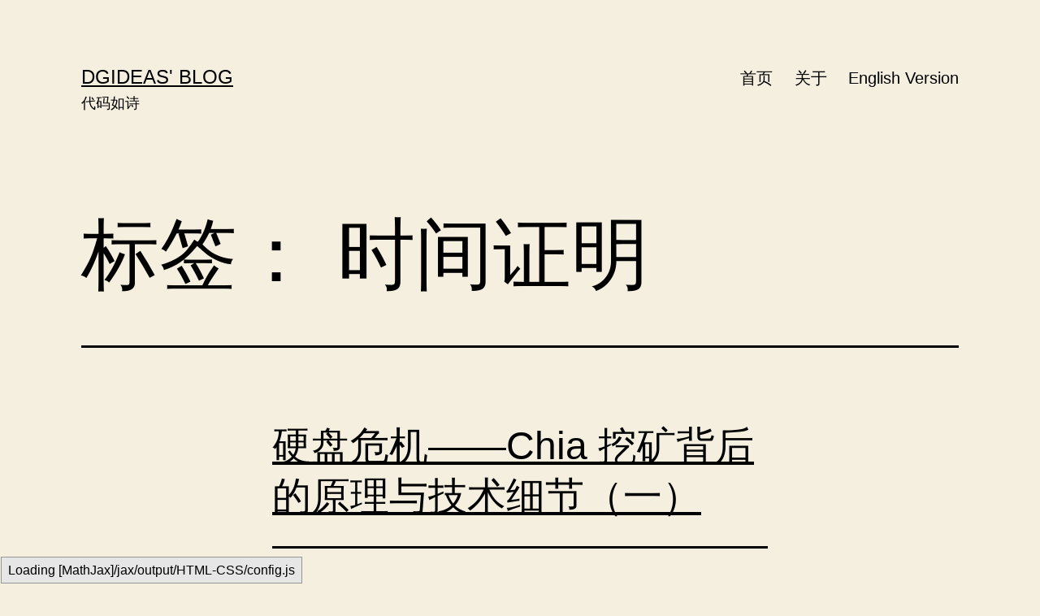

--- FILE ---
content_type: text/html; charset=UTF-8
request_url: https://dgideas.net/tag/%E6%97%B6%E9%97%B4%E8%AF%81%E6%98%8E/
body_size: 11302
content:
<!doctype html>
<html lang="zh-Hans" >
<head>
	<meta charset="UTF-8" />
	<meta name="viewport" content="width=device-width, initial-scale=1.0" />
	<title>时间证明 &#8211; DGideas&#039; Blog</title>
<meta name='robots' content='max-image-preview:large' />
	<style>img:is([sizes="auto" i], [sizes^="auto," i]) { contain-intrinsic-size: 3000px 1500px }</style>
	<link rel='dns-prefetch' href='//www.googletagmanager.com' />
<link rel='dns-prefetch' href='//stats.wp.com' />
<link rel='dns-prefetch' href='//v0.wordpress.com' />
<link rel='dns-prefetch' href='//pagead2.googlesyndication.com' />
<link rel="alternate" type="application/rss+xml" title="DGideas&#039; Blog &raquo; Feed" href="https://dgideas.net/feed/" />
<link rel="alternate" type="application/rss+xml" title="DGideas&#039; Blog &raquo; 评论 Feed" href="https://dgideas.net/comments/feed/" />
<link rel="alternate" type="application/rss+xml" title="DGideas&#039; Blog &raquo; 时间证明 标签 Feed" href="https://dgideas.net/tag/%e6%97%b6%e9%97%b4%e8%af%81%e6%98%8e/feed/" />
<script type="a71dfe9dda7a952d8e9bdfcf-text/javascript">
window._wpemojiSettings = {"baseUrl":"https:\/\/s.w.org\/images\/core\/emoji\/16.0.1\/72x72\/","ext":".png","svgUrl":"https:\/\/s.w.org\/images\/core\/emoji\/16.0.1\/svg\/","svgExt":".svg","source":{"concatemoji":"https:\/\/dgideas.net\/wp-includes\/js\/wp-emoji-release.min.js?ver=6.8.3"}};
/*! This file is auto-generated */
!function(s,n){var o,i,e;function c(e){try{var t={supportTests:e,timestamp:(new Date).valueOf()};sessionStorage.setItem(o,JSON.stringify(t))}catch(e){}}function p(e,t,n){e.clearRect(0,0,e.canvas.width,e.canvas.height),e.fillText(t,0,0);var t=new Uint32Array(e.getImageData(0,0,e.canvas.width,e.canvas.height).data),a=(e.clearRect(0,0,e.canvas.width,e.canvas.height),e.fillText(n,0,0),new Uint32Array(e.getImageData(0,0,e.canvas.width,e.canvas.height).data));return t.every(function(e,t){return e===a[t]})}function u(e,t){e.clearRect(0,0,e.canvas.width,e.canvas.height),e.fillText(t,0,0);for(var n=e.getImageData(16,16,1,1),a=0;a<n.data.length;a++)if(0!==n.data[a])return!1;return!0}function f(e,t,n,a){switch(t){case"flag":return n(e,"\ud83c\udff3\ufe0f\u200d\u26a7\ufe0f","\ud83c\udff3\ufe0f\u200b\u26a7\ufe0f")?!1:!n(e,"\ud83c\udde8\ud83c\uddf6","\ud83c\udde8\u200b\ud83c\uddf6")&&!n(e,"\ud83c\udff4\udb40\udc67\udb40\udc62\udb40\udc65\udb40\udc6e\udb40\udc67\udb40\udc7f","\ud83c\udff4\u200b\udb40\udc67\u200b\udb40\udc62\u200b\udb40\udc65\u200b\udb40\udc6e\u200b\udb40\udc67\u200b\udb40\udc7f");case"emoji":return!a(e,"\ud83e\udedf")}return!1}function g(e,t,n,a){var r="undefined"!=typeof WorkerGlobalScope&&self instanceof WorkerGlobalScope?new OffscreenCanvas(300,150):s.createElement("canvas"),o=r.getContext("2d",{willReadFrequently:!0}),i=(o.textBaseline="top",o.font="600 32px Arial",{});return e.forEach(function(e){i[e]=t(o,e,n,a)}),i}function t(e){var t=s.createElement("script");t.src=e,t.defer=!0,s.head.appendChild(t)}"undefined"!=typeof Promise&&(o="wpEmojiSettingsSupports",i=["flag","emoji"],n.supports={everything:!0,everythingExceptFlag:!0},e=new Promise(function(e){s.addEventListener("DOMContentLoaded",e,{once:!0})}),new Promise(function(t){var n=function(){try{var e=JSON.parse(sessionStorage.getItem(o));if("object"==typeof e&&"number"==typeof e.timestamp&&(new Date).valueOf()<e.timestamp+604800&&"object"==typeof e.supportTests)return e.supportTests}catch(e){}return null}();if(!n){if("undefined"!=typeof Worker&&"undefined"!=typeof OffscreenCanvas&&"undefined"!=typeof URL&&URL.createObjectURL&&"undefined"!=typeof Blob)try{var e="postMessage("+g.toString()+"("+[JSON.stringify(i),f.toString(),p.toString(),u.toString()].join(",")+"));",a=new Blob([e],{type:"text/javascript"}),r=new Worker(URL.createObjectURL(a),{name:"wpTestEmojiSupports"});return void(r.onmessage=function(e){c(n=e.data),r.terminate(),t(n)})}catch(e){}c(n=g(i,f,p,u))}t(n)}).then(function(e){for(var t in e)n.supports[t]=e[t],n.supports.everything=n.supports.everything&&n.supports[t],"flag"!==t&&(n.supports.everythingExceptFlag=n.supports.everythingExceptFlag&&n.supports[t]);n.supports.everythingExceptFlag=n.supports.everythingExceptFlag&&!n.supports.flag,n.DOMReady=!1,n.readyCallback=function(){n.DOMReady=!0}}).then(function(){return e}).then(function(){var e;n.supports.everything||(n.readyCallback(),(e=n.source||{}).concatemoji?t(e.concatemoji):e.wpemoji&&e.twemoji&&(t(e.twemoji),t(e.wpemoji)))}))}((window,document),window._wpemojiSettings);
</script>
<style id='wp-emoji-styles-inline-css'>

	img.wp-smiley, img.emoji {
		display: inline !important;
		border: none !important;
		box-shadow: none !important;
		height: 1em !important;
		width: 1em !important;
		margin: 0 0.07em !important;
		vertical-align: -0.1em !important;
		background: none !important;
		padding: 0 !important;
	}
</style>
<link rel='stylesheet' id='wp-block-library-css' href='https://dgideas.net/wp-includes/css/dist/block-library/style.min.css?ver=6.8.3' media='all' />
<style id='wp-block-library-theme-inline-css'>
.wp-block-audio :where(figcaption){color:#555;font-size:13px;text-align:center}.is-dark-theme .wp-block-audio :where(figcaption){color:#ffffffa6}.wp-block-audio{margin:0 0 1em}.wp-block-code{border:1px solid #ccc;border-radius:4px;font-family:Menlo,Consolas,monaco,monospace;padding:.8em 1em}.wp-block-embed :where(figcaption){color:#555;font-size:13px;text-align:center}.is-dark-theme .wp-block-embed :where(figcaption){color:#ffffffa6}.wp-block-embed{margin:0 0 1em}.blocks-gallery-caption{color:#555;font-size:13px;text-align:center}.is-dark-theme .blocks-gallery-caption{color:#ffffffa6}:root :where(.wp-block-image figcaption){color:#555;font-size:13px;text-align:center}.is-dark-theme :root :where(.wp-block-image figcaption){color:#ffffffa6}.wp-block-image{margin:0 0 1em}.wp-block-pullquote{border-bottom:4px solid;border-top:4px solid;color:currentColor;margin-bottom:1.75em}.wp-block-pullquote cite,.wp-block-pullquote footer,.wp-block-pullquote__citation{color:currentColor;font-size:.8125em;font-style:normal;text-transform:uppercase}.wp-block-quote{border-left:.25em solid;margin:0 0 1.75em;padding-left:1em}.wp-block-quote cite,.wp-block-quote footer{color:currentColor;font-size:.8125em;font-style:normal;position:relative}.wp-block-quote:where(.has-text-align-right){border-left:none;border-right:.25em solid;padding-left:0;padding-right:1em}.wp-block-quote:where(.has-text-align-center){border:none;padding-left:0}.wp-block-quote.is-large,.wp-block-quote.is-style-large,.wp-block-quote:where(.is-style-plain){border:none}.wp-block-search .wp-block-search__label{font-weight:700}.wp-block-search__button{border:1px solid #ccc;padding:.375em .625em}:where(.wp-block-group.has-background){padding:1.25em 2.375em}.wp-block-separator.has-css-opacity{opacity:.4}.wp-block-separator{border:none;border-bottom:2px solid;margin-left:auto;margin-right:auto}.wp-block-separator.has-alpha-channel-opacity{opacity:1}.wp-block-separator:not(.is-style-wide):not(.is-style-dots){width:100px}.wp-block-separator.has-background:not(.is-style-dots){border-bottom:none;height:1px}.wp-block-separator.has-background:not(.is-style-wide):not(.is-style-dots){height:2px}.wp-block-table{margin:0 0 1em}.wp-block-table td,.wp-block-table th{word-break:normal}.wp-block-table :where(figcaption){color:#555;font-size:13px;text-align:center}.is-dark-theme .wp-block-table :where(figcaption){color:#ffffffa6}.wp-block-video :where(figcaption){color:#555;font-size:13px;text-align:center}.is-dark-theme .wp-block-video :where(figcaption){color:#ffffffa6}.wp-block-video{margin:0 0 1em}:root :where(.wp-block-template-part.has-background){margin-bottom:0;margin-top:0;padding:1.25em 2.375em}
</style>
<style id='classic-theme-styles-inline-css'>
/*! This file is auto-generated */
.wp-block-button__link{color:#fff;background-color:#32373c;border-radius:9999px;box-shadow:none;text-decoration:none;padding:calc(.667em + 2px) calc(1.333em + 2px);font-size:1.125em}.wp-block-file__button{background:#32373c;color:#fff;text-decoration:none}
</style>
<link rel='stylesheet' id='mediaelement-css' href='https://dgideas.net/wp-includes/js/mediaelement/mediaelementplayer-legacy.min.css?ver=4.2.17' media='all' />
<link rel='stylesheet' id='wp-mediaelement-css' href='https://dgideas.net/wp-includes/js/mediaelement/wp-mediaelement.min.css?ver=6.8.3' media='all' />
<style id='jetpack-sharing-buttons-style-inline-css'>
.jetpack-sharing-buttons__services-list{display:flex;flex-direction:row;flex-wrap:wrap;gap:0;list-style-type:none;margin:5px;padding:0}.jetpack-sharing-buttons__services-list.has-small-icon-size{font-size:12px}.jetpack-sharing-buttons__services-list.has-normal-icon-size{font-size:16px}.jetpack-sharing-buttons__services-list.has-large-icon-size{font-size:24px}.jetpack-sharing-buttons__services-list.has-huge-icon-size{font-size:36px}@media print{.jetpack-sharing-buttons__services-list{display:none!important}}.editor-styles-wrapper .wp-block-jetpack-sharing-buttons{gap:0;padding-inline-start:0}ul.jetpack-sharing-buttons__services-list.has-background{padding:1.25em 2.375em}
</style>
<link rel='stylesheet' id='twenty-twenty-one-custom-color-overrides-css' href='https://dgideas.net/wp-content/themes/twentytwentyone/assets/css/custom-color-overrides.css?ver=2.6' media='all' />
<style id='twenty-twenty-one-custom-color-overrides-inline-css'>
:root .editor-styles-wrapper{--global--color-background: #f5efe0;--global--color-primary: #000;--global--color-secondary: #000;--button--color-background: #000;--button--color-text-hover: #000;}
</style>
<style id='global-styles-inline-css'>
:root{--wp--preset--aspect-ratio--square: 1;--wp--preset--aspect-ratio--4-3: 4/3;--wp--preset--aspect-ratio--3-4: 3/4;--wp--preset--aspect-ratio--3-2: 3/2;--wp--preset--aspect-ratio--2-3: 2/3;--wp--preset--aspect-ratio--16-9: 16/9;--wp--preset--aspect-ratio--9-16: 9/16;--wp--preset--color--black: #000000;--wp--preset--color--cyan-bluish-gray: #abb8c3;--wp--preset--color--white: #FFFFFF;--wp--preset--color--pale-pink: #f78da7;--wp--preset--color--vivid-red: #cf2e2e;--wp--preset--color--luminous-vivid-orange: #ff6900;--wp--preset--color--luminous-vivid-amber: #fcb900;--wp--preset--color--light-green-cyan: #7bdcb5;--wp--preset--color--vivid-green-cyan: #00d084;--wp--preset--color--pale-cyan-blue: #8ed1fc;--wp--preset--color--vivid-cyan-blue: #0693e3;--wp--preset--color--vivid-purple: #9b51e0;--wp--preset--color--dark-gray: #28303D;--wp--preset--color--gray: #39414D;--wp--preset--color--green: #D1E4DD;--wp--preset--color--blue: #D1DFE4;--wp--preset--color--purple: #D1D1E4;--wp--preset--color--red: #E4D1D1;--wp--preset--color--orange: #E4DAD1;--wp--preset--color--yellow: #EEEADD;--wp--preset--gradient--vivid-cyan-blue-to-vivid-purple: linear-gradient(135deg,rgba(6,147,227,1) 0%,rgb(155,81,224) 100%);--wp--preset--gradient--light-green-cyan-to-vivid-green-cyan: linear-gradient(135deg,rgb(122,220,180) 0%,rgb(0,208,130) 100%);--wp--preset--gradient--luminous-vivid-amber-to-luminous-vivid-orange: linear-gradient(135deg,rgba(252,185,0,1) 0%,rgba(255,105,0,1) 100%);--wp--preset--gradient--luminous-vivid-orange-to-vivid-red: linear-gradient(135deg,rgba(255,105,0,1) 0%,rgb(207,46,46) 100%);--wp--preset--gradient--very-light-gray-to-cyan-bluish-gray: linear-gradient(135deg,rgb(238,238,238) 0%,rgb(169,184,195) 100%);--wp--preset--gradient--cool-to-warm-spectrum: linear-gradient(135deg,rgb(74,234,220) 0%,rgb(151,120,209) 20%,rgb(207,42,186) 40%,rgb(238,44,130) 60%,rgb(251,105,98) 80%,rgb(254,248,76) 100%);--wp--preset--gradient--blush-light-purple: linear-gradient(135deg,rgb(255,206,236) 0%,rgb(152,150,240) 100%);--wp--preset--gradient--blush-bordeaux: linear-gradient(135deg,rgb(254,205,165) 0%,rgb(254,45,45) 50%,rgb(107,0,62) 100%);--wp--preset--gradient--luminous-dusk: linear-gradient(135deg,rgb(255,203,112) 0%,rgb(199,81,192) 50%,rgb(65,88,208) 100%);--wp--preset--gradient--pale-ocean: linear-gradient(135deg,rgb(255,245,203) 0%,rgb(182,227,212) 50%,rgb(51,167,181) 100%);--wp--preset--gradient--electric-grass: linear-gradient(135deg,rgb(202,248,128) 0%,rgb(113,206,126) 100%);--wp--preset--gradient--midnight: linear-gradient(135deg,rgb(2,3,129) 0%,rgb(40,116,252) 100%);--wp--preset--gradient--purple-to-yellow: linear-gradient(160deg, #D1D1E4 0%, #EEEADD 100%);--wp--preset--gradient--yellow-to-purple: linear-gradient(160deg, #EEEADD 0%, #D1D1E4 100%);--wp--preset--gradient--green-to-yellow: linear-gradient(160deg, #D1E4DD 0%, #EEEADD 100%);--wp--preset--gradient--yellow-to-green: linear-gradient(160deg, #EEEADD 0%, #D1E4DD 100%);--wp--preset--gradient--red-to-yellow: linear-gradient(160deg, #E4D1D1 0%, #EEEADD 100%);--wp--preset--gradient--yellow-to-red: linear-gradient(160deg, #EEEADD 0%, #E4D1D1 100%);--wp--preset--gradient--purple-to-red: linear-gradient(160deg, #D1D1E4 0%, #E4D1D1 100%);--wp--preset--gradient--red-to-purple: linear-gradient(160deg, #E4D1D1 0%, #D1D1E4 100%);--wp--preset--font-size--small: 18px;--wp--preset--font-size--medium: 20px;--wp--preset--font-size--large: 24px;--wp--preset--font-size--x-large: 42px;--wp--preset--font-size--extra-small: 16px;--wp--preset--font-size--normal: 20px;--wp--preset--font-size--extra-large: 40px;--wp--preset--font-size--huge: 96px;--wp--preset--font-size--gigantic: 144px;--wp--preset--spacing--20: 0.44rem;--wp--preset--spacing--30: 0.67rem;--wp--preset--spacing--40: 1rem;--wp--preset--spacing--50: 1.5rem;--wp--preset--spacing--60: 2.25rem;--wp--preset--spacing--70: 3.38rem;--wp--preset--spacing--80: 5.06rem;--wp--preset--shadow--natural: 6px 6px 9px rgba(0, 0, 0, 0.2);--wp--preset--shadow--deep: 12px 12px 50px rgba(0, 0, 0, 0.4);--wp--preset--shadow--sharp: 6px 6px 0px rgba(0, 0, 0, 0.2);--wp--preset--shadow--outlined: 6px 6px 0px -3px rgba(255, 255, 255, 1), 6px 6px rgba(0, 0, 0, 1);--wp--preset--shadow--crisp: 6px 6px 0px rgba(0, 0, 0, 1);}:where(.is-layout-flex){gap: 0.5em;}:where(.is-layout-grid){gap: 0.5em;}body .is-layout-flex{display: flex;}.is-layout-flex{flex-wrap: wrap;align-items: center;}.is-layout-flex > :is(*, div){margin: 0;}body .is-layout-grid{display: grid;}.is-layout-grid > :is(*, div){margin: 0;}:where(.wp-block-columns.is-layout-flex){gap: 2em;}:where(.wp-block-columns.is-layout-grid){gap: 2em;}:where(.wp-block-post-template.is-layout-flex){gap: 1.25em;}:where(.wp-block-post-template.is-layout-grid){gap: 1.25em;}.has-black-color{color: var(--wp--preset--color--black) !important;}.has-cyan-bluish-gray-color{color: var(--wp--preset--color--cyan-bluish-gray) !important;}.has-white-color{color: var(--wp--preset--color--white) !important;}.has-pale-pink-color{color: var(--wp--preset--color--pale-pink) !important;}.has-vivid-red-color{color: var(--wp--preset--color--vivid-red) !important;}.has-luminous-vivid-orange-color{color: var(--wp--preset--color--luminous-vivid-orange) !important;}.has-luminous-vivid-amber-color{color: var(--wp--preset--color--luminous-vivid-amber) !important;}.has-light-green-cyan-color{color: var(--wp--preset--color--light-green-cyan) !important;}.has-vivid-green-cyan-color{color: var(--wp--preset--color--vivid-green-cyan) !important;}.has-pale-cyan-blue-color{color: var(--wp--preset--color--pale-cyan-blue) !important;}.has-vivid-cyan-blue-color{color: var(--wp--preset--color--vivid-cyan-blue) !important;}.has-vivid-purple-color{color: var(--wp--preset--color--vivid-purple) !important;}.has-black-background-color{background-color: var(--wp--preset--color--black) !important;}.has-cyan-bluish-gray-background-color{background-color: var(--wp--preset--color--cyan-bluish-gray) !important;}.has-white-background-color{background-color: var(--wp--preset--color--white) !important;}.has-pale-pink-background-color{background-color: var(--wp--preset--color--pale-pink) !important;}.has-vivid-red-background-color{background-color: var(--wp--preset--color--vivid-red) !important;}.has-luminous-vivid-orange-background-color{background-color: var(--wp--preset--color--luminous-vivid-orange) !important;}.has-luminous-vivid-amber-background-color{background-color: var(--wp--preset--color--luminous-vivid-amber) !important;}.has-light-green-cyan-background-color{background-color: var(--wp--preset--color--light-green-cyan) !important;}.has-vivid-green-cyan-background-color{background-color: var(--wp--preset--color--vivid-green-cyan) !important;}.has-pale-cyan-blue-background-color{background-color: var(--wp--preset--color--pale-cyan-blue) !important;}.has-vivid-cyan-blue-background-color{background-color: var(--wp--preset--color--vivid-cyan-blue) !important;}.has-vivid-purple-background-color{background-color: var(--wp--preset--color--vivid-purple) !important;}.has-black-border-color{border-color: var(--wp--preset--color--black) !important;}.has-cyan-bluish-gray-border-color{border-color: var(--wp--preset--color--cyan-bluish-gray) !important;}.has-white-border-color{border-color: var(--wp--preset--color--white) !important;}.has-pale-pink-border-color{border-color: var(--wp--preset--color--pale-pink) !important;}.has-vivid-red-border-color{border-color: var(--wp--preset--color--vivid-red) !important;}.has-luminous-vivid-orange-border-color{border-color: var(--wp--preset--color--luminous-vivid-orange) !important;}.has-luminous-vivid-amber-border-color{border-color: var(--wp--preset--color--luminous-vivid-amber) !important;}.has-light-green-cyan-border-color{border-color: var(--wp--preset--color--light-green-cyan) !important;}.has-vivid-green-cyan-border-color{border-color: var(--wp--preset--color--vivid-green-cyan) !important;}.has-pale-cyan-blue-border-color{border-color: var(--wp--preset--color--pale-cyan-blue) !important;}.has-vivid-cyan-blue-border-color{border-color: var(--wp--preset--color--vivid-cyan-blue) !important;}.has-vivid-purple-border-color{border-color: var(--wp--preset--color--vivid-purple) !important;}.has-vivid-cyan-blue-to-vivid-purple-gradient-background{background: var(--wp--preset--gradient--vivid-cyan-blue-to-vivid-purple) !important;}.has-light-green-cyan-to-vivid-green-cyan-gradient-background{background: var(--wp--preset--gradient--light-green-cyan-to-vivid-green-cyan) !important;}.has-luminous-vivid-amber-to-luminous-vivid-orange-gradient-background{background: var(--wp--preset--gradient--luminous-vivid-amber-to-luminous-vivid-orange) !important;}.has-luminous-vivid-orange-to-vivid-red-gradient-background{background: var(--wp--preset--gradient--luminous-vivid-orange-to-vivid-red) !important;}.has-very-light-gray-to-cyan-bluish-gray-gradient-background{background: var(--wp--preset--gradient--very-light-gray-to-cyan-bluish-gray) !important;}.has-cool-to-warm-spectrum-gradient-background{background: var(--wp--preset--gradient--cool-to-warm-spectrum) !important;}.has-blush-light-purple-gradient-background{background: var(--wp--preset--gradient--blush-light-purple) !important;}.has-blush-bordeaux-gradient-background{background: var(--wp--preset--gradient--blush-bordeaux) !important;}.has-luminous-dusk-gradient-background{background: var(--wp--preset--gradient--luminous-dusk) !important;}.has-pale-ocean-gradient-background{background: var(--wp--preset--gradient--pale-ocean) !important;}.has-electric-grass-gradient-background{background: var(--wp--preset--gradient--electric-grass) !important;}.has-midnight-gradient-background{background: var(--wp--preset--gradient--midnight) !important;}.has-small-font-size{font-size: var(--wp--preset--font-size--small) !important;}.has-medium-font-size{font-size: var(--wp--preset--font-size--medium) !important;}.has-large-font-size{font-size: var(--wp--preset--font-size--large) !important;}.has-x-large-font-size{font-size: var(--wp--preset--font-size--x-large) !important;}
:where(.wp-block-post-template.is-layout-flex){gap: 1.25em;}:where(.wp-block-post-template.is-layout-grid){gap: 1.25em;}
:where(.wp-block-columns.is-layout-flex){gap: 2em;}:where(.wp-block-columns.is-layout-grid){gap: 2em;}
:root :where(.wp-block-pullquote){font-size: 1.5em;line-height: 1.6;}
</style>
<link rel='stylesheet' id='twenty-twenty-one-style-css' href='https://dgideas.net/wp-content/themes/twentytwentyone/style.css?ver=2.6' media='all' />
<style id='twenty-twenty-one-style-inline-css'>
:root{--global--color-background: #f5efe0;--global--color-primary: #000;--global--color-secondary: #000;--button--color-background: #000;--button--color-text-hover: #000;}
</style>
<link rel='stylesheet' id='twenty-twenty-one-print-style-css' href='https://dgideas.net/wp-content/themes/twentytwentyone/assets/css/print.css?ver=2.6' media='print' />
<link rel='stylesheet' id='twentytwentyone-jetpack-css' href='https://dgideas.net/wp-content/plugins/jetpack/modules/theme-tools/compat/twentytwentyone.css?ver=15.4' media='all' />
<script id="twenty-twenty-one-ie11-polyfills-js-after" type="a71dfe9dda7a952d8e9bdfcf-text/javascript">
( Element.prototype.matches && Element.prototype.closest && window.NodeList && NodeList.prototype.forEach ) || document.write( '<script src="https://dgideas.net/wp-content/themes/twentytwentyone/assets/js/polyfills.js?ver=2.6"></scr' + 'ipt>' );
</script>
<script src="https://dgideas.net/wp-content/themes/twentytwentyone/assets/js/primary-navigation.js?ver=2.6" id="twenty-twenty-one-primary-navigation-script-js" defer data-wp-strategy="defer" type="a71dfe9dda7a952d8e9bdfcf-text/javascript"></script>

<!-- Google tag (gtag.js) snippet added by Site Kit -->
<!-- Site Kit 添加的 Google Analytics 代码段 -->
<script src="https://www.googletagmanager.com/gtag/js?id=G-VDCVRVWW6P" id="google_gtagjs-js" async type="a71dfe9dda7a952d8e9bdfcf-text/javascript"></script>
<script id="google_gtagjs-js-after" type="a71dfe9dda7a952d8e9bdfcf-text/javascript">
window.dataLayer = window.dataLayer || [];function gtag(){dataLayer.push(arguments);}
gtag("set","linker",{"domains":["dgideas.net"]});
gtag("js", new Date());
gtag("set", "developer_id.dZTNiMT", true);
gtag("config", "G-VDCVRVWW6P");
</script>
<link rel="https://api.w.org/" href="https://dgideas.net/wp-json/" /><link rel="alternate" title="JSON" type="application/json" href="https://dgideas.net/wp-json/wp/v2/tags/118" /><link rel="EditURI" type="application/rsd+xml" title="RSD" href="https://dgideas.net/xmlrpc.php?rsd" />
<meta name="generator" content="WordPress 6.8.3" />
<meta name="generator" content="Site Kit by Google 1.170.0" />	<style>img#wpstats{display:none}</style>
		
<!-- Google AdSense meta tags added by Site Kit -->
<meta name="google-adsense-platform-account" content="ca-host-pub-2644536267352236">
<meta name="google-adsense-platform-domain" content="sitekit.withgoogle.com">
<!-- End Google AdSense meta tags added by Site Kit -->
<style id="custom-background-css">
body.custom-background { background-color: #f5efe0; }
</style>
	
<!-- Site Kit 添加的 Google AdSense 代码段 -->
<script async src="https://pagead2.googlesyndication.com/pagead/js/adsbygoogle.js?client=ca-pub-7278384258471817&amp;host=ca-host-pub-2644536267352236" crossorigin="anonymous" type="a71dfe9dda7a952d8e9bdfcf-text/javascript"></script>

<!-- 结束 Site Kit 添加的 Google AdSense 代码段 -->
</head>

<body class="archive tag tag-118 custom-background wp-embed-responsive wp-theme-twentytwentyone is-light-theme has-background-white no-js hfeed has-main-navigation">
<div id="page" class="site">
	<a class="skip-link screen-reader-text" href="#content">
		跳至内容	</a>

	
<header id="masthead" class="site-header has-title-and-tagline has-menu">

	

<div class="site-branding">

	
						<p class="site-title"><a href="https://dgideas.net/" rel="home">DGideas&#039; Blog</a></p>
			
			<p class="site-description">
			代码如诗		</p>
	</div><!-- .site-branding -->
	
	<nav id="site-navigation" class="primary-navigation" aria-label="主菜单">
		<div class="menu-button-container">
			<button id="primary-mobile-menu" class="button" aria-controls="primary-menu-list" aria-expanded="false">
				<span class="dropdown-icon open">菜单					<svg class="svg-icon" width="24" height="24" aria-hidden="true" role="img" focusable="false" viewBox="0 0 24 24" fill="none" xmlns="http://www.w3.org/2000/svg"><path fill-rule="evenodd" clip-rule="evenodd" d="M4.5 6H19.5V7.5H4.5V6ZM4.5 12H19.5V13.5H4.5V12ZM19.5 18H4.5V19.5H19.5V18Z" fill="currentColor"/></svg>				</span>
				<span class="dropdown-icon close">关闭					<svg class="svg-icon" width="24" height="24" aria-hidden="true" role="img" focusable="false" viewBox="0 0 24 24" fill="none" xmlns="http://www.w3.org/2000/svg"><path fill-rule="evenodd" clip-rule="evenodd" d="M12 10.9394L5.53033 4.46973L4.46967 5.53039L10.9393 12.0001L4.46967 18.4697L5.53033 19.5304L12 13.0607L18.4697 19.5304L19.5303 18.4697L13.0607 12.0001L19.5303 5.53039L18.4697 4.46973L12 10.9394Z" fill="currentColor"/></svg>				</span>
			</button><!-- #primary-mobile-menu -->
		</div><!-- .menu-button-container -->
		<div class="primary-menu-container"><ul id="primary-menu-list" class="menu-wrapper"><li id="menu-item-52" class="menu-item menu-item-type-custom menu-item-object-custom menu-item-home menu-item-52"><a href="https://dgideas.net/">首页</a></li>
<li id="menu-item-78" class="menu-item menu-item-type-custom menu-item-object-custom menu-item-78"><a href="https://dgideas.net/?p=75">关于</a></li>
<li id="menu-item-6715" class="menu-item menu-item-type-custom menu-item-object-custom menu-item-6715"><a href="https://blog.dgideas.net/">English Version</a></li>
</ul></div>	</nav><!-- #site-navigation -->
	
</header><!-- #masthead -->

	<div id="content" class="site-content">
		<div id="primary" class="content-area">
			<main id="main" class="site-main">


	<header class="page-header alignwide">
		<h1 class="page-title">标签： <span>时间证明</span></h1>			</header><!-- .page-header -->

					
<article id="post-4372" class="post-4372 post type-post status-publish format-standard hentry category-blockchain category-cryptography-and-security tag-chia tag-117 tag-118 entry">

	
<header class="entry-header">
	<h2 class="entry-title default-max-width"><a href="https://dgideas.net/2021/hard-drive-crisis-the-principles-and-technical-details-behind-chia-mining-i/">硬盘危机——Chia 挖矿背后的原理与技术细节（一）</a></h2></header><!-- .entry-header -->

	<div class="entry-content">
		
<figure class="wp-block-pullquote"><blockquote><p>大容量硬盘成为新的理财产品</p><cite>来自 v2ex.com 上的<a href="https://www.v2ex.com/t/771212" data-type="URL" data-id="https://www.v2ex.com/t/771212" target="_blank" rel="noreferrer noopener">主题讨论</a></cite></blockquote></figure>



<p>近日，一种被称为 <a rel="noreferrer noopener" href="https://github.com/Chia-Network/chia-blockchain" data-type="URL" data-id="https://github.com/Chia-Network/chia-blockchain" target="_blank">Chia</a> 的数字资产成为最新的讨论热点。与其他主流类型的区块链上资产不同，Chia 采用了<strong>空间与时间证明</strong>（Proof of space and time）的共识算法进行资产分配。该项目声称为整个行业提供一种“环境友好的挖矿方式”，却因为造成大量硬盘缺货而被广为人知。</p>



<p>本文作为“硬盘危机——Chia 挖矿背后的原理与技术细节”系列的第一篇文章，介绍 Chia 特色的空间与时间证明算法，深入讨论该共识算法的原理以及技术细节，解释这种挖矿方式为何要求大容量的存储设备。本文主要参考自《<a rel="noreferrer noopener" href="https://docs.google.com/document/d/1tmRIb7lgi4QfKkNaxuKOBHRmwbVlGL4f7EsBDr_5xZE/edit" data-type="URL" data-id="https://docs.google.com/document/d/1tmRIb7lgi4QfKkNaxuKOBHRmwbVlGL4f7EsBDr_5xZE/edit" target="_blank">Chia Consensus Algorithm</a>》白皮书文档。</p>



<div class="more-link-container"><a class="more-link" href="https://dgideas.net/2021/hard-drive-crisis-the-principles-and-technical-details-behind-chia-mining-i/#more-4372">继续阅读<span class="screen-reader-text">硬盘危机——Chia 挖矿背后的原理与技术细节（一）</span></a></div>	</div><!-- .entry-content -->

	<footer class="entry-footer default-max-width">
		<span class="posted-on">发布日期：<time class="entry-date published updated" datetime="2021-04-18T22:55:49+08:00">2021年4月18日</time></span><div class="post-taxonomies"><span class="cat-links">分类：<a href="https://dgideas.net/category/metaclass/cryptography-and-security/blockchain/" rel="category tag">区块链技术</a>、<a href="https://dgideas.net/category/metaclass/cryptography-and-security/" rel="category tag">密码学与安全</a> </span><span class="tags-links">标签：<a href="https://dgideas.net/tag/chia/" rel="tag">chia</a>、<a href="https://dgideas.net/tag/%e5%ae%b9%e9%87%8f%e8%af%81%e6%98%8e/" rel="tag">容量证明</a>、<a href="https://dgideas.net/tag/%e6%97%b6%e9%97%b4%e8%af%81%e6%98%8e/" rel="tag">时间证明</a></span></div>	</footer><!-- .entry-footer -->
</article><!-- #post-${ID} -->
	
	

			</main><!-- #main -->
		</div><!-- #primary -->
	</div><!-- #content -->

	
	<aside class="widget-area">
		<section id="categories-4" class="widget widget_categories"><h2 class="widget-title">Categories</h2><nav aria-label="Categories">
			<ul>
					<li class="cat-item cat-item-1"><a href="https://dgideas.net/category/metaclass/">元分类</a> (81)
<ul class='children'>
	<li class="cat-item cat-item-13"><a href="https://dgideas.net/category/metaclass/from-industry/">业界构件</a> (13)
	<ul class='children'>
	<li class="cat-item cat-item-22"><a href="https://dgideas.net/category/metaclass/from-industry/linux/">Linux</a> (12)
</li>
	</ul>
</li>
	<li class="cat-item cat-item-18"><a href="https://dgideas.net/category/metaclass/industry-standard/">业界标准</a> (3)
	<ul class='children'>
	<li class="cat-item cat-item-23"><a href="https://dgideas.net/category/metaclass/industry-standard/rfc/">RFC</a> (2)
</li>
	</ul>
</li>
	<li class="cat-item cat-item-5"><a href="https://dgideas.net/category/metaclass/meta-blog/">元博客</a> (4)
</li>
	<li class="cat-item cat-item-32"><a href="https://dgideas.net/category/metaclass/fundamental-knowledge/">基础知识</a> (7)
</li>
	<li class="cat-item cat-item-135"><a href="https://dgideas.net/category/metaclass/post-mortem-analysis/">复盘与总结</a> (2)
</li>
	<li class="cat-item cat-item-12"><a href="https://dgideas.net/category/metaclass/cryptography-and-security/">密码学与安全</a> (3)
	<ul class='children'>
	<li class="cat-item cat-item-105"><a href="https://dgideas.net/category/metaclass/cryptography-and-security/blockchain/">区块链技术</a> (2)
</li>
	</ul>
</li>
	<li class="cat-item cat-item-63"><a href="https://dgideas.net/category/metaclass/beauty-of-engineering/">工程之美</a> (7)
</li>
	<li class="cat-item cat-item-53"><a href="https://dgideas.net/category/metaclass/toss-it-yourself/">折腾不止</a> (17)
</li>
	<li class="cat-item cat-item-201"><a href="https://dgideas.net/category/metaclass/exploration-and-discovery/">探索与发现</a> (2)
</li>
	<li class="cat-item cat-item-16"><a href="https://dgideas.net/category/metaclass/investment/">有趣的投资学</a> (2)
</li>
	<li class="cat-item cat-item-11"><a href="https://dgideas.net/category/metaclass/life-and-world/">生活与世界</a> (22)
</li>
	<li class="cat-item cat-item-31"><a href="https://dgideas.net/category/metaclass/things-of-internet/">神奇的互联网</a> (8)
</li>
	<li class="cat-item cat-item-10"><a href="https://dgideas.net/category/metaclass/the-art-of-programming/">程序设计艺术</a> (4)
	<ul class='children'>
	<li class="cat-item cat-item-84"><a href="https://dgideas.net/category/metaclass/the-art-of-programming/leetcode/">LeetCode 专题</a> (3)
</li>
	</ul>
</li>
	<li class="cat-item cat-item-6"><a href="https://dgideas.net/category/metaclass/programming-language/">程序设计语言</a> (12)
	<ul class='children'>
	<li class="cat-item cat-item-7"><a href="https://dgideas.net/category/metaclass/programming-language/c-and-cpp/">C/C++</a> (2)
</li>
	<li class="cat-item cat-item-8"><a href="https://dgideas.net/category/metaclass/programming-language/golang/">Go</a> (1)
</li>
	<li class="cat-item cat-item-76"><a href="https://dgideas.net/category/metaclass/programming-language/php/">PHP</a> (1)
</li>
	<li class="cat-item cat-item-9"><a href="https://dgideas.net/category/metaclass/programming-language/python/">Python</a> (7)
</li>
	</ul>
</li>
	<li class="cat-item cat-item-17"><a href="https://dgideas.net/category/metaclass/nlp/">自然语言处理</a> (2)
</li>
	<li class="cat-item cat-item-24"><a href="https://dgideas.net/category/metaclass/viewpoint/">观点与视角</a> (11)
</li>
</ul>
</li>
			</ul>

			</nav></section>
		<section id="recent-posts-6" class="widget widget_recent_entries">
		<h2 class="widget-title">近期文章</h2><nav aria-label="近期文章">
		<ul>
											<li>
					<a href="https://dgideas.net/2025/zi15-the-last-night/">紫15旧寓的最后一晚</a>
											<span class="post-date">2025年10月16日</span>
									</li>
											<li>
					<a href="https://dgideas.net/2025/a-credit-card-fraud-incident/">记一次信用卡盗刷</a>
											<span class="post-date">2025年7月29日</span>
									</li>
											<li>
					<a href="https://dgideas.net/2025/do-what-you-love/">vczh：做自己热爱的事情</a>
											<span class="post-date">2025年6月26日</span>
									</li>
											<li>
					<a href="https://dgideas.net/2025/pushover-message-priorities/">Pushover 的五种消息优先级别</a>
											<span class="post-date">2025年2月25日</span>
									</li>
											<li>
					<a href="https://dgideas.net/2025/self-hosted-ifttt-alternative-n8n/">IFTTT 的本地部署平替 &#8211; n8n 自动化工作流</a>
											<span class="post-date">2025年2月16日</span>
									</li>
					</ul>

		</nav></section><section id="text-7" class="widget widget_text"><h2 class="widget-title">友情链接</h2>			<div class="textwidget"><ul>
<li><a href="https://dgideas.net/nothing-but-here/" target="_blank" rel="noopener">我的自留地</a></li>
<li><a href="https://i-spark.io/" target="_blank" rel="noopener">iSpark 企业服务</a></li>
<li><a href="https://cruisevoyager.net">Cruise Voyager</a></li>
<li><a href="https://blog.tuzi.moe/" target="_blank" rel="noopener">兔子的博客</a></li>
<li><a href="https://blog.kaciras.com/" target="_blank" rel="noopener">Kaciras 的博客</a></li>
<li><a href="https://nova.moe/" target="_blank" rel="noopener">Nova Kwok&#8217;s Awesome Blog</a></li>
<li><a href="https://www.cnblogs.com/muyi-yang/" target="_blank" rel="noopener">木易的博客</a></li>
<li><a href="https://iam.lc/" target="_blank" rel="noopener">灵曦——鼓楼的夜色</a></li>
<li><a href="https://a-wing.top" target="_blank" rel="noopener">新一（Metal A-wing）</a></li>
<li><a href="https://linux.dog/" target="_blank" rel="noopener">蕾咪 io</a></li>
<li><a href="https://www.kawabangga.com/" target="_blank" rel="noopener">卡瓦邦噶！</a></li>
<li><a href="https://hee.ink" target="_blank" rel="noopener">蒟蒻的博客</a></li>
<li><a href="https://mestrace.github.io" target="_blank" rel="noopener">Mestrace&#8217;s Blog</a></li>
</ul>
</div>
		</section><section id="custom_html-3" class="widget_text widget widget_custom_html"><h2 class="widget-title">赞助商链接</h2><div class="textwidget custom-html-widget"><script async src="https://pagead2.googlesyndication.com/pagead/js/adsbygoogle.js" type="a71dfe9dda7a952d8e9bdfcf-text/javascript"></script>
<ins class="adsbygoogle"
     style="display:block; text-align:center;"
     data-ad-layout="in-article"
     data-ad-format="fluid"
     data-ad-client="ca-pub-7278384258471817"
     data-ad-slot="2633875386"></ins>
<script type="a71dfe9dda7a952d8e9bdfcf-text/javascript">
     (adsbygoogle = window.adsbygoogle || []).push({});
</script></div></section><section id="block-12" class="widget widget_block"><img decoding="async" src="https://oss.dgclouds.net/blog/2024/written-by-human-zh-cn.png" style="max-width: 150px; display: block;" />
<img decoding="async" src="https://oss.dgclouds.net/blog/2024/written-by-human-en.png" style="max-width: 150px; display: block;" /></section>	</aside><!-- .widget-area -->

	
	<footer id="colophon" class="site-footer">

					<nav aria-label="次要菜单" class="footer-navigation">
				<ul class="footer-navigation-wrapper">
					<li id="menu-item-92" class="menu-item menu-item-type-custom menu-item-object-custom menu-item-92"><a href="https://github.com/DGideas/"><svg class="svg-icon" width="24" height="24" aria-hidden="true" role="img" focusable="false" viewBox="0 0 24 24" version="1.1" xmlns="http://www.w3.org/2000/svg"><path d="M12,2C6.477,2,2,6.477,2,12c0,4.419,2.865,8.166,6.839,9.489c0.5,0.09,0.682-0.218,0.682-0.484 c0-0.236-0.009-0.866-0.014-1.699c-2.782,0.602-3.369-1.34-3.369-1.34c-0.455-1.157-1.11-1.465-1.11-1.465 c-0.909-0.62,0.069-0.608,0.069-0.608c1.004,0.071,1.532,1.03,1.532,1.03c0.891,1.529,2.341,1.089,2.91,0.833 c0.091-0.647,0.349-1.086,0.635-1.337c-2.22-0.251-4.555-1.111-4.555-4.943c0-1.091,0.39-1.984,1.03-2.682 C6.546,8.54,6.202,7.524,6.746,6.148c0,0,0.84-0.269,2.75,1.025C10.295,6.95,11.15,6.84,12,6.836 c0.85,0.004,1.705,0.114,2.504,0.336c1.909-1.294,2.748-1.025,2.748-1.025c0.546,1.376,0.202,2.394,0.1,2.646 c0.64,0.699,1.026,1.591,1.026,2.682c0,3.841-2.337,4.687-4.565,4.935c0.359,0.307,0.679,0.917,0.679,1.852 c0,1.335-0.012,2.415-0.012,2.741c0,0.269,0.18,0.579,0.688,0.481C19.138,20.161,22,16.416,22,12C22,6.477,17.523,2,12,2z"></path></svg><span class="screen-reader-text">GitHub</span></a></li>
<li id="menu-item-60" class="menu-item menu-item-type-custom menu-item-object-custom menu-item-60"><a href="/cdn-cgi/l/email-protection#4c282b2528292d3f0c23393820232327622f2321"><svg class="svg-icon" width="24" height="24" aria-hidden="true" role="img" focusable="false" viewBox="0 0 24 24" version="1.1" xmlns="http://www.w3.org/2000/svg"><path d="M20,4H4C2.895,4,2,4.895,2,6v12c0,1.105,0.895,2,2,2h16c1.105,0,2-0.895,2-2V6C22,4.895,21.105,4,20,4z M20,8.236l-8,4.882 L4,8.236V6h16V8.236z"></path></svg><span class="screen-reader-text">电邮</span></a></li>
				</ul><!-- .footer-navigation-wrapper -->
			</nav><!-- .footer-navigation -->
				<div class="site-info">
			<div class="site-name">
																						<a href="https://dgideas.net/">DGideas&#039; Blog</a>
																		</div><!-- .site-name -->

			
			<div class="powered-by">
				自豪地采用<a href="https://cn.wordpress.org/">WordPress</a>。			</div><!-- .powered-by -->

		</div><!-- .site-info -->
	</footer><!-- #colophon -->

</div><!-- #page -->

<script data-cfasync="false" src="/cdn-cgi/scripts/5c5dd728/cloudflare-static/email-decode.min.js"></script><script type="speculationrules">
{"prefetch":[{"source":"document","where":{"and":[{"href_matches":"\/*"},{"not":{"href_matches":["\/wp-*.php","\/wp-admin\/*","\/wp-content\/uploads\/*","\/wp-content\/*","\/wp-content\/plugins\/*","\/wp-content\/themes\/twentytwentyone\/*","\/*\\?(.+)"]}},{"not":{"selector_matches":"a[rel~=\"nofollow\"]"}},{"not":{"selector_matches":".no-prefetch, .no-prefetch a"}}]},"eagerness":"conservative"}]}
</script>
<script type="a71dfe9dda7a952d8e9bdfcf-text/javascript">document.body.classList.remove("no-js");</script>	<script type="a71dfe9dda7a952d8e9bdfcf-text/javascript">
	if ( -1 !== navigator.userAgent.indexOf( 'MSIE' ) || -1 !== navigator.appVersion.indexOf( 'Trident/' ) ) {
		document.body.classList.add( 'is-IE' );
	}
	</script>
	<script src="https://dgideas.net/wp-content/themes/twentytwentyone/assets/js/responsive-embeds.js?ver=2.6" id="twenty-twenty-one-responsive-embeds-script-js" type="a71dfe9dda7a952d8e9bdfcf-text/javascript"></script>
<script id="jetpack-stats-js-before" type="a71dfe9dda7a952d8e9bdfcf-text/javascript">
_stq = window._stq || [];
_stq.push([ "view", {"v":"ext","blog":"176770259","post":"0","tz":"8","srv":"dgideas.net","arch_tag":"%E6%97%B6%E9%97%B4%E8%AF%81%E6%98%8E","arch_results":"1","j":"1:15.4"} ]);
_stq.push([ "clickTrackerInit", "176770259", "0" ]);
</script>
<script src="https://stats.wp.com/e-202604.js" id="jetpack-stats-js" defer data-wp-strategy="defer" type="a71dfe9dda7a952d8e9bdfcf-text/javascript"></script>
<script src="https://cdn.bootcdn.net/ajax/libs/mathjax/2.7.7/MathJax.js?config=default&amp;ver=1.3.13" id="mathjax-js" type="a71dfe9dda7a952d8e9bdfcf-text/javascript"></script>

<script src="/cdn-cgi/scripts/7d0fa10a/cloudflare-static/rocket-loader.min.js" data-cf-settings="a71dfe9dda7a952d8e9bdfcf-|49" defer></script></body>
</html>


--- FILE ---
content_type: text/html; charset=utf-8
request_url: https://www.google.com/recaptcha/api2/aframe
body_size: 265
content:
<!DOCTYPE HTML><html><head><meta http-equiv="content-type" content="text/html; charset=UTF-8"></head><body><script nonce="RL_iYonGeGltZjFkSGCtug">/** Anti-fraud and anti-abuse applications only. See google.com/recaptcha */ try{var clients={'sodar':'https://pagead2.googlesyndication.com/pagead/sodar?'};window.addEventListener("message",function(a){try{if(a.source===window.parent){var b=JSON.parse(a.data);var c=clients[b['id']];if(c){var d=document.createElement('img');d.src=c+b['params']+'&rc='+(localStorage.getItem("rc::a")?sessionStorage.getItem("rc::b"):"");window.document.body.appendChild(d);sessionStorage.setItem("rc::e",parseInt(sessionStorage.getItem("rc::e")||0)+1);localStorage.setItem("rc::h",'1769013124124');}}}catch(b){}});window.parent.postMessage("_grecaptcha_ready", "*");}catch(b){}</script></body></html>